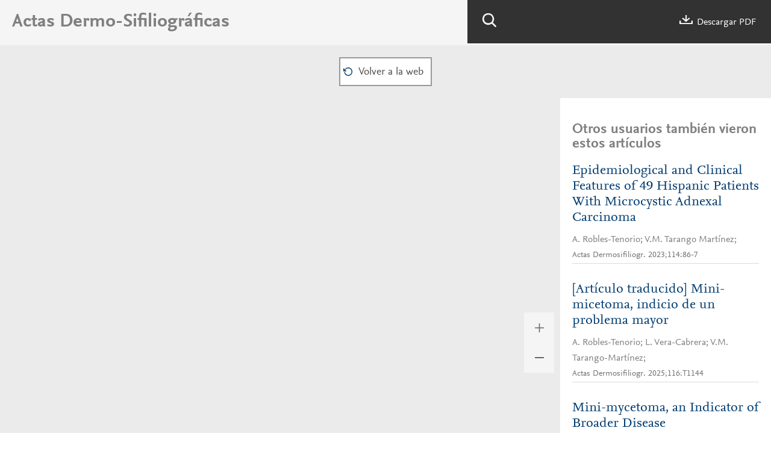

--- FILE ---
content_type: text/html; charset=UTF-8
request_url: https://actasdermo.org/es-pdf-S0001731022009292
body_size: 2661
content:
<!DOCTYPE html PUBLIC "-//W3C//DTD XHTML 1.0 Strict//EN" "http://www.w3.org/TR/xhtml1/DTD/xhtml1-strict.dtd">
<html xmlns="http://www.w3.org/1999/xhtml" lang="es">

<head>
	<meta content="width=device-width, initial-scale=1" name="viewport" />
	<meta name="tdm-reservation" content="1" />
	<meta name="tdm-policy" content="https://www.elsevier.com/tdm/tdmrep-policy.json" />
			<meta name="twitter:card" content="summary" />
		<meta property="og:url" content="http://actasdermo.org/es-pdf-S0001731022009292" />
		<meta property="og:title" content="[Artículo traducido] Características epidemiológicas y clínicas de 49 pacientes hispanos con carcinoma anexial microquístico" />
				<style>
		body {
			--corp-color: #003C71		}
	</style>
	<link type="text/css" rel="stylesheet" href="https://static.elsevier.es/assets_org_prod/org/css/global-v2.css" />
	<link type="text/css" rel="stylesheet" href="https://static.elsevier.es/assets_org_prod/org/css/contenidos-v2.css" />
	<link type="text/css" rel="stylesheet" href="https://static.elsevier.es/assets_org_prod/org/css/contenidos/visor-pdf.css" />
	<link type="text/css" rel="stylesheet" href="https://static.elsevier.es/assets_org_prod/webs/1/css/corporativo.css" />
	<link rel="stylesheet" href="https://unpkg.com/pdfjs-dist/web/pdf_viewer.css" />

			<link type="text/css" rel="stylesheet" href="https://static.elsevier.es/assets_org_prod/webs/1/css/propio.css" />
		<title>&#91;Art&#237;culo traducido&#93; Caracter&#237;sticas epidemiol&#243;gicas y cl&#237;nicas de 49 pacientes hispanos con carcinoma anexial microqu&#237;stico</title>
	<script src="https://unpkg.com/pdfjs-dist/build/pdf.mjs" type="module"></script>
	<script src="https://unpkg.com/pdfjs-dist/web/pdf_viewer.mjs" type="module"></script>
	<script>
	var googletag = googletag || {};
	googletag.cmd = googletag.cmd || [];
</script>


<script type='text/plain' class='optanon-category-4'>
	var necesitaCookieProf=true;

	googletag.cmd.push(function() {

		//superio	
		googletag.defineSlot('/6053/elses.journals', [
			[728, 90],
			[900, 100]
		], 'elsevierjournals_top').addService(googletag.pubads());

		//superior mobile
		googletag.defineSlot('/6053/elses.journals', [
			[300, 40]
		], 'elsevierjournals_top_mobile').addService(googletag.pubads());

		googletag.defineSlot('/6053/elses.journals', [
			[300, 250]
		], 'elsevierjournals_top_mobile2').addService(googletag.pubads());

		googletag.defineSlot('/6053/elses.journals', [
			[360, 90],
			[300, 100]
		], 'elsevierjournals_intra_1').addService(googletag.pubads());

		googletag.defineSlot('/6053/elses.journals', [
			[360, 90],
			[300, 100]
		], 'elsevierjournals_intra_2').addService(googletag.pubads());

		googletag.defineSlot('/6053/elses.journals', [
			[360, 90],
			[300, 100]
		], 'elsevierjournals_intra_3').addService(googletag.pubads());

		googletag.defineSlot('/6053/elses.journals', [
			[430, 100]
		], 'elsevierjournals_middlehome').addService(googletag.pubads());


		googletag.defineSlot('/6053/elses.journals', [
			[180, 180],
			[225, 400],
			[225, 225]
		], 'elsevierjournals_lateral1').addService(googletag.pubads());

		googletag.defineSlot('/6053/elses.journals', [
			[180, 180],
			[225, 400],
			[225, 225]
		], 'elsevierjournals_lateral2').addService(googletag.pubads());

		googletag.defineSlot('/6053/elses.journals', [
			[500, 400],
		], 'elsevierjournals_modal').addService(googletag.pubads());

		googletag.defineSlot('/6053/elses.journals', [
			[300, 240],
		], 'elsevierjournals_modal_mobile').addService(googletag.pubads());


		

							googletag.pubads().setTargeting("es_PUBLICACION", "103");
			var revistaId = 103;
							googletag.pubads().setTargeting("es_PUBLICACION_NOMBRE", "Actas Dermo-Sifiliográficas");
									googletag.pubads().setTargeting("es_ARTICULO", "S0001731022009292");
			googletag.pubads().setTargeting("es_PALABRA", ["NO"]);
				
					googletag.pubads().setTargeting("es_PROFESIONAL", "NO");
		
		googletag.pubads().setTargeting("es_ID_WEB", "1");

		googletag.pubads().setTargeting("es_IDIOMA", "ES");


											googletag.pubads().setTargeting("es_DISCONTINUADA", "NO");
					


		googletag.pubads().collapseEmptyDivs();
		googletag.pubads().enableSingleRequest();
		//googletag.pubads().enableSyncRendering();
		googletag.enableServices();

		// This listener is called when a slot has finished rendering.
		googletag.pubads().addEventListener("slotRenderEnded", (event) => {
			//console.log(event.slot.getSlotElementId()+": render and is empty:"+event.isEmpty);
			if ((event.slot.getSlotElementId() == "elsevierjournals_modal" || event.slot.getSlotElementId() == "elsevierjournals_modal_mobile") && !event.isEmpty) {

				let modal = document.getElementsByClassName("banner-modal")[0];
				let cerrar = document.getElementsByClassName("banner-modal-close")[0];
				modal.style.display = 'block';
				setTimeout(() => modal.style.display = "none", 10000)
				cerrar.onclick = () => modal.style.display = "none";

			}
		});
	});
</script>
	<!--- ANLYTICS V4 ---->
<script async src="https://www.googletagmanager.com/gtag/js?id=G-Q9ZDBPGR65"></script>
<script>
  window.dataLayer = window.dataLayer || [];

  function gtag() {
    dataLayer.push(arguments);
  }
  gtag('js', new Date());

  dimensiones = {"dimension1":"103","dimension2":"Actas Dermo-Sifiliogr\u00e1ficas","dimension6":"ABIERTO","dimension9":"es","dimension10":"S0001731022009292","dimension19":"S300","dimension11":"[Art\u00edculo traducido] Caracter\u00edsticas epidemiol\u00f3gicas y cl\u00ednicas de 49 pacientes hispanos con carcinoma anexial microqu\u00edstico","dimension14":"REGULAR_ARTICLE","dimension15":"NULL","dimension17":"PDF","dimension18":"1"};

  gtag('config', 'G-Q9ZDBPGR65', dimensiones);
</script>	<script type='text/javascript'>
					const DEFAULT_URL = '/es-download-pdf-S0001731022009292?log=false';
			</script>
</head>

<body id='visor-pdf'>
	<div class='options'>
		<h1>Actas Dermo-Sifiliográficas</h1>
		<div class='tools'>

			<div class='b-search'></div>
			<a href='/es-download-pdf-S0001731022009292' download="S0001731022009292.pdf" onclick="gtag('send', 'event', 'PDFDOWNLOAD_103', 'open', 'Revista','103');gtag('event', 'PDFDOWNLOAD_103', {'status': 'open','Revista':'103'});">
				<div class='descargar'></div> Descargar PDF			</a>
			<div class='capa-buscador'>
				<div class="busqueda">
					<form class="frmBuscador" method="get">
						<div class="input"><input class="obligatorio" type="text" id="txtBuscador" placeholder="Buscar" /></div>
						<div class="btn-buscar"><input type="submit" value="" class="lupa_blanca" /></div>
					</form>
				</div>
			</div>
		</div>
		<div class='clear'></div>
	</div>


	<nav class="nav">

		<div class='prev'>
					</div>


					<div class='volver'>
				<a href='/es-articulo-traducido-caracteristicas-epidemiologicas-clinicas-articulo-S0001731022009292'>
					<div class='btn-01'>Volver a la web</div>
				</a>
			</div>
		




		<div class='next'>
			
		</div>


		<div class="recargar">
			<a href="/es-pdf-S0001731022009292">
				<div class='btn-01'>Si tiene problemas para ver el contenido por favor pulse aquí</div>
			</a>

		</div>


	</nav>
	
		<div class="cuerpo">

		<div class='visor'>
			<div class='capa-canvas'>
				<div id="viewerContainer">
					<div id="viewer" class="pdfViewer"></div>
				</div>
			</div>
		</div>
		<div class='more-options'>
			<div class='zoom'>
				<div class='mas'></div>
				<div class='menos'></div>
			</div>
		</div>
		<div class="relacionados">
							<h2>Otros usuarios también vieron estos artículos</h2>
				
					<div class='item-preview'>
						<a class="titulo" href='/es-epidemiological-clinical-features-49-hispanic-articulo-S0001731022005439'>Epidemiological and Clinical Features of 49 Hispanic Patients With Microcystic Adnexal Carcinoma</a>
													A. Robles-Tenorio; V.M. Tarango Martínez; 																			<div class='cita'>Actas Dermosifiliogr. 2023;114:86-7</div>
																	</div>
				
					<div class='item-preview'>
						<a class="titulo" href='/es-articulo-traducido-mini-micetoma-indicio-un-articulo-S0001731025006301'>[Artículo traducido] Mini-micetoma, indicio de un problema mayor</a>
													A. Robles-Tenorio; L. Vera-Cabrera; V.M. Tarango-Martínez; 																			<div class='cita'>Actas Dermosifiliogr. 2025;116:T1144</div>
																	</div>
				
					<div class='item-preview'>
						<a class="titulo" href='/es-mini-mycetoma-an-indicator-broader-disease-articulo-S0001731025004685'>Mini-mycetoma, an Indicator of Broader Disease</a>
													A. Robles-Tenorio; L. Vera-Cabrera; V.M. Tarango-Martínez; 																			<div class='cita'>Actas Dermosifiliogr. 2025;116:1144</div>
																	</div>
				

			
			<div class="banner" id="banner-sidebar-top">
    <div id="elsevierjournals_lateral2" style="border:none" align="center">
        <script type='text/plain' class='optanon-category-4'>
            googletag.cmd.push(function() {
                googletag.display('elsevierjournals_lateral2');
            });
        </script>
    </div>
</div>		</div>

	</div>
			<script src="https://static.elsevier.es/assets_org_prod/org/js/visor-pdf-v2.js" type="module"></script>
	</body>

</html>

--- FILE ---
content_type: text/css
request_url: https://static.elsevier.es/assets_org_prod/org/css/contenidos/visor-pdf.css
body_size: 3983
content:
#visor-pdf{color:gray}#visor-pdf .options{background-color:#f5f5f5}#visor-pdf .pages{text-transform:lowercase;float:right;padding:22px 0;margin-right:20px}#visor-pdf h1{float:left;padding:0 20px}#visor-pdf .tools{background-color:#323232;float:right;padding:22px 25px;position:relative}#visor-pdf .tools a{color:#fff}#visor-pdf .tools a:hover{color:#045e96}#visor-pdf .tools .print{background-image:url([data-uri]);width:25px;height:25px;background-size:25px;display:inline-block;margin-right:20px;vertical-align:-4px;cursor:pointer}#visor-pdf .tools .b-search{background-image:url([data-uri]);width:23px;height:23px;background-size:23px;display:inline-block;margin-right:300px;vertical-align:-4px;cursor:pointer}#visor-pdf .tools .descargar{background-image:url([data-uri]);width:25px;height:25px;background-size:22px 15px;display:inline-block;background-repeat:no-repeat;vertical-align:middle}#visor-pdf .nav{margin-top:0;background-color:#ebebeb;padding:20px;color:gray;display:flex;justify-content:space-between}#visor-pdf .nav .volver .btn-01{width:auto;height:30px;padding-top:14px;padding-left:30px;padding-right:12px}#visor-pdf .nav .recargar{text-align:center;margin-top:30px;display:none}#visor-pdf .nav .recargar .btn-01{background-color:var(--corp-color);color:#fff;background-size:15px;background-position:left 5px center;width:auto;height:auto;padding:11px 8px 8px 30px;background-image:url([data-uri])}#visor-pdf .nav .btn-01{width:30px;height:30px;padding:0;vertical-align:middle}#visor-pdf .nav .prev .btn-01:hover{background-image:url('data:image/svg+xml,<?xml version="1.0" encoding="utf-8"?>%0D%0A<!-- Generator: Adobe Illustrator 19.0.0, SVG Export Plug-In . SVG Version: 6.00 Build 0)  -->%0D%0A<svg version="1.1" id="Capa_1" xmlns="http://www.w3.org/2000/svg" xmlns:xlink="http://www.w3.org/1999/xlink" x="0px" y="0px"%0D%0A%09 viewBox="-470.5 274.6 6.9 11.9" style="enable-background:new -470.5 274.6 6.9 11.9;" xml:space="preserve" fill="%23FFFFFF">%0D%0A<polygon id="XMLID_158_" points="-464.5,274.6 -463.6,275.5 -468.6,280.5 -463.6,285.6 -464.5,286.5 -470.5,280.5 "/>%0D%0A</svg>%0D%0A');background-size:10px;background-position:center center}#visor-pdf .nav .volver .btn-01:hover{background-image:url('data:image/svg+xml,<?xml version="1.0" encoding="utf-8"?>%0D%0A<!-- Generator: Adobe Illustrator 19.0.0, SVG Export Plug-In . SVG Version: 6.00 Build 0)  -->%0D%0A<svg version="1.1" id="Capa_1" xmlns="http://www.w3.org/2000/svg" xmlns:xlink="http://www.w3.org/1999/xlink" x="0px" y="0px"%0D%0A%09 viewBox="0 0 16 14.5" style="enable-background:new 0 0 16 14.5;" xml:space="preserve" fill="%23ffffff">%0D%0A<path d="M8.7,0C6.7,0,5,0.7,3.4,2.4C2.9,2.8,2.2,3.6,1.5,4.3V1.5H0v5.3h5.3V5.3H2.5C3.2,4.6,4,3.9,4.4,3.4c1.3-1.3,2.7-1.9,4.3-1.9%0D%0A%09c3.2,0,5.8,2.6,5.8,5.8S11.9,13,8.7,13C5.8,13,3.4,10.8,3,8H1.5c0.4,3.7,3.5,6.5,7.2,6.5c4,0,7.3-3.3,7.3-7.3S12.7,0,8.7,0"/>%0D%0A</svg>%0D%0A')}#visor-pdf .nav .next .btn-01:hover{background-image:url('data:image/svg+xml,<?xml version="1.0" encoding="utf-8"?>%0D%0A<!-- Generator: Adobe Illustrator 19.0.0, SVG Export Plug-In . SVG Version: 6.00 Build 0)  -->%0D%0A<svg version="1.1" id="Capa_1" xmlns="http://www.w3.org/2000/svg" xmlns:xlink="http://www.w3.org/1999/xlink" x="0px" y="0px"%0D%0A%09 viewBox="-470.5 274.6 6.9 11.9" style="enable-background:new -470.5 274.6 6.9 11.9;" xml:space="preserve" fill="%23FFFFFF">%0D%0A<polygon id="XMLID_158_" points="-469.6,286.5 -470.5,285.6 -465.5,280.6 -470.5,275.5 -469.6,274.6 -463.6,280.6 "/>%0D%0A</svg>%0D%0A');background-size:10px;background-position:center center}#visor-pdf .cuerpo{display:flex;justify-content:space-between;height:calc(100vh - 164px);background-color:#ebebeb}#visor-pdf .visor{width:70%;position:relative}#visor-pdf .visor .capa-canvas #viewerContainer{background-color:#ebebeb;width:100%;position:absolute;height:100%;overflow:auto}#visor-pdf .visor .capa-canvas .page{margin:auto}#visor-pdf .more-options{position:relative;width:5%}#visor-pdf .more-options .zoom{background-color:#f5f5f5;position:absolute;bottom:100px;left:2px}#visor-pdf .more-options .zoom div{width:50px;height:50px;cursor:pointer}#visor-pdf .more-options .zoom .mas{background:url('data:image/svg+xml,<?xml version="1.0" encoding="utf-8"?>%0D%0A<!-- Generator: Adobe Illustrator 19.0.0, SVG Export Plug-In . SVG Version: 6.00 Build 0)  -->%0D%0A<svg version="1.1" id="Capa_1" xmlns="http://www.w3.org/2000/svg" xmlns:xlink="http://www.w3.org/1999/xlink" x="0px" y="0px"%0D%0A%09 viewBox="0 0 14 14" style="enable-background:new 0 0 14 14;" xml:space="preserve" fill=\'%23646464\'>%0D%0A<path d="M14,6.2H7.8V0H6.2v6.2H0v1.6h6.2V14h1.6V7.8H14V6.2"/>%0D%0A</svg>%0D%0A') no-repeat center center;background-size:15px}#visor-pdf .more-options .zoom .menos{background:url('data:image/svg+xml,<?xml version="1.0" encoding="utf-8"?>%0D%0A<!-- Generator: Adobe Illustrator 19.0.0, SVG Export Plug-In . SVG Version: 6.00 Build 0)  -->%0D%0A<svg version="1.1" id="Capa_1" xmlns="http://www.w3.org/2000/svg" xmlns:xlink="http://www.w3.org/1999/xlink" x="0px" y="0px"%0D%0A%09 viewBox="-435.6 280.2 43 5" style="enable-background:new -435.6 280.2 43 5;" xml:space="preserve" fill=\'%23646464\'>%0D%0A<path d="M-435.6,280.2h43v5h-43V280.2z"/>%0D%0A</svg>%0D%0A') no-repeat center center;background-size:15px}#visor-pdf .relacionados{width:25%;background-color:#fff;padding:20px;height:100%;overflow-y:scroll}#visor-pdf #PDFtoPrint{display:none}#visor-pdf .capa-buscador{border:none;background:#323232;padding:0;width:225px;position:absolute;top:17px;left:65px;display:none}#visor-pdf .capa-buscador .busqueda input[type=text]{background:#323232;width:200px;color:#fff;font-size:21px}#visor-pdf .capa-buscador .busqueda input::placeholder{color:#fff;opacity:.8}#visor-pdf .capa-buscador .busqueda input[type=submit]{background-color:transparent;border:none;width:27px;height:27px}#visor-pdf .mensaje-articulo{background-color:#ebebeb;padding:10px 0 30px;text-align:center;font-size:20px}#visor-pdf .mensaje-articulo-mensaje{background-color:#fff;padding:5px;text-align:center;font-size:20px;border:2px solid var(--corp-color);margin:auto;width:60%;color:#505050}#visor-pdf .tools .print{margin-right:20px}@media screen and (min-width: 575px) and (max-width: 1130px){#visor-pdf .relacionados{display:none}#visor-pdf .visor{width:100%}}
